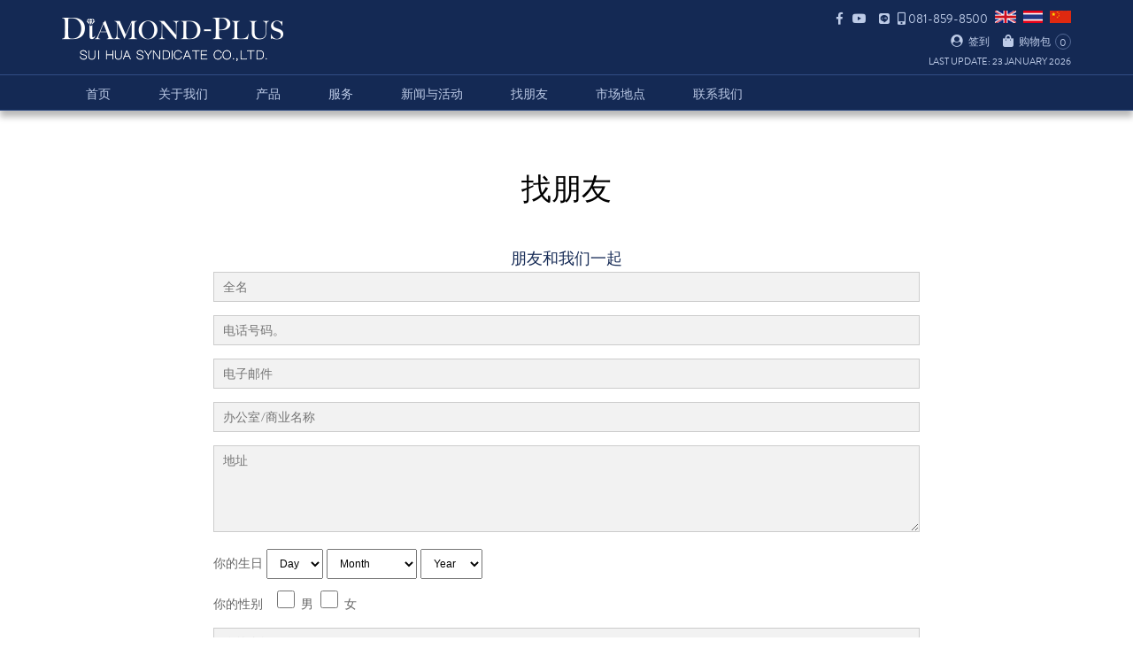

--- FILE ---
content_type: text/html; charset=UTF-8
request_url: https://www.diamond-plus.com/cn/membership.php
body_size: 3618
content:
<!doctype html>
<html>
<head>
<meta charset="UTF-8">
<title>找朋友 | 穗華鑽石切磨有限公司</title>
<meta name="keywords" content="Find Friends,Diamond,Jewlery,Thai,Thailand,Siam,Dimond,Gem,Jewellry,Gold,Silver,Sui Hua,d-plus,Bangkok,4c, เพชรแท้, เพชร, พลอย , เงิน, อัญมณี, เครื่องประดับ, แหวนแต่งงาน">
<meta name="description" content="">
<!--[if lt IE 9]>
<script src="https://cdnjs.cloudflare.com/ajax/libs/html5shiv/3.7.3/html5shiv.min.js"></script>
<![endif]-->
<link rel="stylesheet" href="https://www.diamond-plus.com/css/style.css" media="all">
<link type="text/css" rel="stylesheet" href="https://www.diamond-plus.com/css/fontawesome-all.min.css">
<link rel="stylesheet" href="https://www.diamond-plus.com/css/flexslider.css" type="text/css">
<link rel="stylesheet" href="https://cdn.jsdelivr.net/npm/animate.css@3.5.2/animate.min.css">
<link rel="stylesheet" type="text/css" href="https://www.diamond-plus.com/slick/slick.css">
<link rel="stylesheet" type="text/css" href="https://www.diamond-plus.com/slick/slick-theme.css"/>
<link rel="stylesheet" type="text/css" href="https://www.diamond-plus.com/js/source/jquery.fancybox.css"/>
<meta name="viewport" content="width=device-width, initial-scale=1">
</head>

<body>
<header>
<div class="container">
<a href="https://www.diamond-plus.com/cn/" class="logo" data-sr><img src="https://www.diamond-plus.com/images/logo-diamond-plus.png" alt=""></a>
<div class="right" data-sr>
<div class="lang">
	<a href="https://www.facebook.com/diamondplus4ex/" target="_blank"><i class="fab fa-facebook-f" aria-hidden="true"></i></a>&nbsp;
	<a href="https://www.facebook.com/diamondplus4ex/" target="_blank"><i class="fab fa-youtube"></i></a>&nbsp;&nbsp;
	<a href="http://line.me/ti/p/~0855231991" target="_blank"><i class="fab fa-line"></i></a>&nbsp;&nbsp;
	<i class="fas fa-mobile-alt" aria-hidden="true"></i> 081-859-8500
  <a href="https://www.diamond-plus.com/membership.php"><img src="https://www.diamond-plus.com/images/flag_uk.gif" alt="English"></a>
  <a href="https://www.diamond-plus.com/th/membership.php"><img src="https://www.diamond-plus.com/images/flag_th.gif" alt="Thai"></a>
  <a href="javascript:void(0);"><img src="https://www.diamond-plus.com/images/flag_cn.gif" alt="Chinese"></a>
</div><!-- .lang -->
<div class="signin">
		<a class="fancybox" href="#loginbox"><i class="fas fa-user-circle" aria-hidden="true"></i> &nbsp;<span class="text">签到</span></a> &nbsp;&nbsp;&nbsp; 
    	
    <a class="fancybox" href="#shoppingbag"><i class="fas fa-shopping-bag" aria-hidden="true"></i> &nbsp;<span class="text">购物包</span> <span class="circle runbag ct-i">0</span></a>
    <div class="lastupdate">Last Update: 23 January 2026</div>
</div><!-- .signin -->
</div><!-- .right -->
	<div class="mobilenav"></div>
</div><!-- .container -->

<nav>
<div class="container">
<ul class="nav">
<li><a href="https://www.diamond-plus.com/cn/">首页</a></li>
<li><a href="https://www.diamond-plus.com/cn/about-us.php">关于我们</a></li>
<li><a href="https://www.diamond-plus.com/cn/product-category.php">产品</a>
	<ul>
    		<li><a href="https://www.diamond-plus.com/cn/product-list.php?t=2">
			<div class="col-4"><img src="https://www.diamond-plus.com/upload/product/kKCtAEHzu20190703133150.jpg" alt=""/></div>
			<div class="col-8">结婚戒指</div>
		</a></li>
    		<li><a href="https://www.diamond-plus.com/cn/product-list.php?t=1">
			<div class="col-4"><img src="https://www.diamond-plus.com/upload/product/K9Isbz2cm20190703130240.jpg" alt=""/></div>
			<div class="col-8">单石戒指</div>
		</a></li>
    		<li><a href="https://www.diamond-plus.com/cn/product-list.php?t=3">
			<div class="col-4"><img src="https://www.diamond-plus.com/upload/product/q9YF2eFEk20190703132809.jpg" alt=""/></div>
			<div class="col-8">光晕环</div>
		</a></li>
    		<li><a href="https://www.diamond-plus.com/cn/product-list.php?t=4">
			<div class="col-4"><img src="https://www.diamond-plus.com/upload/product/byjFuFSR620190703132844.jpg" alt=""/></div>
			<div class="col-8">永恒戒指</div>
		</a></li>
    		<li><a href="https://www.diamond-plus.com/cn/product-list.php?t=5">
			<div class="col-4"><img src="https://www.diamond-plus.com/upload/product/rik2t5Bjj20190703131056.jpg" alt=""/></div>
			<div class="col-8">男士戒指</div>
		</a></li>
    		<li><a href="https://www.diamond-plus.com/cn/product-list.php?t=6">
			<div class="col-4"><img src="https://www.diamond-plus.com/upload/product/UC9I8QBTB20190703131208.jpg" alt=""/></div>
			<div class="col-8">设计师戒指</div>
		</a></li>
    		<li><a href="https://www.diamond-plus.com/cn/product-list.php?t=7">
			<div class="col-4"><img src="https://www.diamond-plus.com/upload/product/hmyB6ciB920190703131306.jpg" alt=""/></div>
			<div class="col-8">耳环</div>
		</a></li>
    		<li><a href="https://www.diamond-plus.com/cn/product-list.php?t=8">
			<div class="col-4"><img src="https://www.diamond-plus.com/upload/product/WWT4hLXUt20190703131331.jpg" alt=""/></div>
			<div class="col-8">镯子</div>
		</a></li>
    		<li><a href="https://www.diamond-plus.com/cn/product-list.php?t=9">
			<div class="col-4"><img src="https://www.diamond-plus.com/upload/product/Hagp6Qxyg20190703131411.jpg" alt=""/></div>
			<div class="col-8">手镯</div>
		</a></li>
    		<li><a href="https://www.diamond-plus.com/cn/product-list.php?t=11">
			<div class="col-4"><img src="https://www.diamond-plus.com/upload/product/IQTkxvtRT20190703131456.jpg" alt=""/></div>
			<div class="col-8">Necklace</div>
		</a></li>
    		<li><a href="https://www.diamond-plus.com/cn/product-list.php?t=12">
			<div class="col-4"><img src="https://www.diamond-plus.com/upload/product/jGhWf8FC120200922173535.png" alt=""/></div>
			<div class="col-8">Pendant</div>
		</a></li>
    	</ul>
</li>
<li><a href="https://www.diamond-plus.com/cn/services.php">服务</a></li>
<li><a href="https://www.diamond-plus.com/cn/news-activities.php">新闻与活动</a>
	<ul>
    		<li><a href="https://www.diamond-plus.com/cn/news-activities.php">新闻</a></li>
        	<li><a href="https://www.diamond-plus.com/cn/news-general.php">一般新闻</a></li>
    	</ul>
	</li>
<li><a href="https://www.diamond-plus.com/cn/membership.php">找朋友</a></li>
<li><a href="https://www.diamond-plus.com/cn/marketplace.php">市场地点</a></li>
<li><a href="https://www.diamond-plus.com/cn/contact-us.php">联系我们</a></li>
<li class="m"><a href="https://www.facebook.com/diamondplus4ex/" target="_blank"><i class="fab fa-facebook-f" aria-hidden="true"></i></a>
	<a href="https://www.facebook.com/diamondplus4ex/" target="_blank"><i class="fab fa-youtube"></i></a>
	<a href=""><i class="fab fa-line"></i></a>
	<a href="tel:0818598500"><i class="fas fa-mobile-alt" aria-hidden="true"></i>  081-859-8500</a>
  <a href="https://www.diamond-plus.com/membership.php"><img src="https://www.diamond-plus.com/images/flag_uk.gif" alt="English"></a>
  <a href="https://www.diamond-plus.com/th/membership.php"><img src="https://www.diamond-plus.com/images/flag_th.gif" alt="Thai"></a>
  <a href="javascript:void(0);"><img src="https://www.diamond-plus.com/images/flag_cn.gif" alt="Chinese"></a></li>
<li class="m">
		<a class="fancybox" href="#loginbox"><i class="fas fa-user-circle" aria-hidden="true"></i> &nbsp;<span class="text">签到</span></a> &nbsp;&nbsp;&nbsp; 
        <a class="fancybox" href="#shoppingbag"><i class="fas fa-shopping-bag" aria-hidden="true"></i> &nbsp;<span class="text">购物包 </span> <span class="circle runbag ct-i">0</span></a></li>
</ul>
</div><!-- .container -->
</nav>
</header>
	
	<div id="loginbox">
		<h4>有一个账户</h4>
		<form id="login-form" name="login-form" method="post" action="https://www.diamond-plus.com/cn/getAjaxData.php" enctype="multipart/form-data">
<input type="hidden" name="process" value="login" />
        <input type="email" name="log_email" id="log_email" class="inputform" placeholder="Email" required/><br>
		<input type="password" name="log_password" id="log_password" class="inputform" placeholder="Password" required/><br>
		<input type="submit" name="Submit" id="Submit" class="submitbutton" value="登录" title="登录" />
		</form>
		<a href="https://www.diamond-plus.com/cn/" class="sm">忘记密码了吗</a>
		<div class="lindwidth"></div>
		<h4>新客户</h4>
		私人空间可让您在线管理您的订单，个人信息，注册新闻简讯和新闻。<br><br>
		<input type="button" name="account" id="account" class="submitbutton" value="创建一个帐户" title="创建一个帐户" onClick="location.href='register.php';" />
	</div><!-- .loginbox -->
	
<div id="shoppingbag">
	<h4>你的购物袋</h4>
    
    <div id="cart-popup">
    
        </div>     
	
    
    
    


	<div class="col-6">
		<strong>小计 :</strong>
	</div>
	<div class="col-6 align-right">
		<strong><span class="ct-subtotal">0</span> THB</strong>
	</div>
	<div class="lindwidth"></div>
	<input type="button" name="CHECKOUT" id="CHECKOUT" class="submitbutton" value="进行结算" title="进行结算" onclick="location.href='checkout.php';" />
</div><!-- .shoppingbag -->
<section class="row">
<div class="container">
	<article class="genews">
	<h1 class="align-center">找朋友</h1>
		<h3 class="align-center">朋友和我们一起</h3>

        <form id="ff-form" name="ff-form" method="post" action="https://www.diamond-plus.com/cn/getAjaxData.php" onSubmit="return checkForm();" class="contactform" enctype="multipart/form-data">
    
		<input type="hidden" name="process" value="find-friend" />
		<input type="text" id="name" name="name" class="put require" placeholder="全名"/>
		<input type="text" name="phone" id="phone" class="put require" placeholder="电话号码。"/>
		<input type="email" id="email" name="email" class="put require" placeholder="电子邮件"/>
		<input type="text" id="office" name="office" class="put require" placeholder="办公室/商业名称"/>
		<textarea id="address" name="address" rows="5" class="inputform require" placeholder="地址"></textarea>
		你的生日 <select id="dobday" name="dobday" class="sec"></select>
		<select id="dobmonth" name="dobmonth" class="sec"></select>
		<select id="dobyear" name="dobyear" class="sec"></select>
			<br>
		你的性别 &nbsp; <input type="checkbox" name="gender" value="1" class="secgen"> 男 <input type="checkbox" name="gender" value="2" class="secgen"> 女
			<br><br>
		<textarea id="about" name="about" rows="8" class="inputform require" placeholder="你的介绍"></textarea>
		<br>Your photo<br>
		<input id="attacth" name="attacth" type="file" class="put" placeholder="附加文件">
		<br>
		<img src="https://www.diamond-plus.com/font.php"><br>
		<input type="text" name="secure_code"  id="secure_code" class="put require" placeholder="安全码"/>
		<input type="submit" name="Submit" id="Submit" class="uibutton" value="提交" title="提交" />
		</form>
		
	</article>
</div></section>

<footer>
<div class="container">
<div class="col-4">
地址
<ul class="fa-ul">
<li><i class="fa-li fas fa-map-marker-alt"></i> 穗華鑽石切磨有限公司<br>
10310 曼谷省旺通郎市旺通郎區拉抛71巷 85,87號</li>
<li><i class="fa-li fas fa-map"></i> <a href="https://goo.gl/maps/jjET2Y46YrP2" target="_blank">地图</a></li>
</ul>
</div>
<div class="col-4">
联系我们
<ul class="fa-ul">
<li><i class="fa-li fas fa-mobile-alt"></i> +66 081-859-8500</li>
<li><i class="fa-li fas fa-phone"></i> +66 02-933-0788, +66 02-593-2242</li>
<li><i class="fa-li fas fa-fax"></i> +66 02-539-2241</li>
<li><i class="fa-li fas fa-envelope"></i> info@diamond-plus.com </li>
</ul>
</div>
<div class="col-4">
跟着我们<br>
<ul class="fa-ul">
<li><a href="https://www.facebook.com/diamondplus4ex/" target="_blank"><i class="fa-li fab fa-facebook-f"></i> diamondplus4ex</a></li>
<li><a href="" target="_blank"><i class="fa-li fab fa-youtube"></i> Youtube</a></li>
<li><i class="fa-li fab fa-line"></i> 0855231991</li>
</ul>
</div>
<div class="width"></div>
<div class="align-center">
&copy; <a href="">SUI HUA SYNDICATE CO.,LTD.</a> All Right Reserved.<br />Last Update: 23 January 2026</div>
</div><!-- .container -->
</footer>
<a href="#0" class="cd-top">最佳</a>

<a id="popupimg" rel="group1" href="https://www.diamond-plus.com/upload/banner/JZpP2ENTA20251225101205.png"></a>
<script type="text/javascript" src="//ajax.googleapis.com/ajax/libs/jquery/1.11.1/jquery.min.js"></script>
<script type="text/javascript" src="https://www.diamond-plus.com/js/jquery.mmenu.min.js"></script>
<script type="text/javascript" src="https://www.diamond-plus.com/js/jquery.matchHeight.js"></script>
<script type="text/javascript" src="https://www.diamond-plus.com/js/jquery.flexslider.js"></script>
<link rel="stylesheet" type="text/css" href="https://www.diamond-plus.com/js/eagle.gallery.min.css"/>
<script type="text/javascript" src="https://www.diamond-plus.com/js/eagle.gallery.min.js"></script>
<script type="text/javascript" src="https://www.diamond-plus.com/js/scrollReveal.min.js"></script>
<script type="text/javascript" src="//code.jquery.com/jquery-migrate-1.2.1.min.js"></script>
<script type="text/javascript" src="https://www.diamond-plus.com/slick/slick.min.js"></script>
<script type="text/javascript" src="https://www.diamond-plus.com/js/source/jquery.fancybox.js"></script>
<script type="text/javascript" src="https://www.diamond-plus.com/js/dobPicker.min.js"></script>
<script type="text/javascript" src='https://www.diamond-plus.com/js/script.js'></script>
<script type="text/javascript" src='https://www.diamond-plus.com/js/jquery.blockUI.js'></script>
<script type="text/javascript" src='https://www.diamond-plus.com/js/jquery.form.js'></script>
<script type="text/javascript" src='https://www.diamond-plus.com/js/func.js'></script>
<script type="text/javascript" src='https://www.diamond-plus.com/js/mixed_functions.js'></script>
<script>
$(document).ready(function(){
	submitFormProcessMsg('login-form', 2, 'Log in success, Please wait...', 'account.php', 1);
	}); 
</script>
</body>
<script>
$(document).ready(function(){
	submitFormProcessMsg('ff-form', 1, 'Send your information success. We will contact you soon.', '', 1);
}); 
</script>
</html>

--- FILE ---
content_type: text/css
request_url: https://www.diamond-plus.com/css/style.css
body_size: 6353
content:
@charset "UTF-8";
@font-face{font-family:"SukhumvitSet";src:url(fonts/sukhumvitset-webfont.eot);src:url(fonts/sukhumvitset-webfont.eot?#iefix) format("embedded-opentype"),url(fonts/sukhumvitset-webfont.woff2) format("woff2"),url(fonts/sukhumvitset-webfont.woff) format("woff"),url(fonts/sukhumvitset-webfont.ttf) format("truetype"),url(fonts/sukhumvitset-webfont.svg#SukhumvitSet) format("svg");font-weight:400;font-style:normal}
@font-face {
    font-family: 'Freight Disp Pro Medium';
    src: url('fonts/2954C1_0_0.eot');
    src: url('fonts/2954C1_0_0.eot?#iefix') format('embedded-opentype'), url('fonts/2954C1_0_0.woff') format('woff'), url('fonts/2954C1_0_0.ttf') format('truetype')
}
@font-face {
    font-family: 'DidotLTStd-Roman';
    src: url('fonts/2B45CE_0_0.eot');
    src: url('fonts/2B45CE_0_0.eot?#iefix') format('embedded-opentype'), url('fonts/2B45CE_0_0.woff') format('woff'), url('fonts/2B45CE_0_0.ttf') format('truetype')
}
@font-face {
    font-family: 'Brandon Grotesque Regular';
    src: url('fonts/2954C1_2_0.eot');
    src: url('fonts/2954C1_2_0.eot?#iefix') format('embedded-opentype'), url('fonts/2954C1_2_0.woff') format('woff'), url('fonts/2954C1_2_0.ttf') format('truetype')
}
@font-face {
    font-family: 'cs_chatthai';
    src: url('fonts/cschatthaiui-webfont.eot');
    src: url('fonts/cschatthaiui-webfont.eot?#iefix') format('embedded-opentype'),
         url('fonts/cschatthaiui-webfont.woff2') format('woff2'),
         url('fonts/cschatthaiui-webfont.woff') format('woff'),
         url('fonts/cschatthaiui-webfont.ttf') format('truetype'),
         url('fonts/cschatthaiui-webfont.svg#cs_chatthai') format('svg');
	src:url('fonts/cschatthaiui-webfont.eot?v=3.0.1');
	src:url('fonts/cschatthaiui-webfont.eot?#iefix&v=3.0.1') format('embedded-opentype'),
	url('fonts/cschatthaiui-webfont.woff?v=3.0.1')format('woff'),
	url('fonts/cschatthaiui-webfont.ttf?v=3.0.1') format('truetype'),
	url('fonts/cschatthaiui-webfont.svg?v=3.0.1') format('truetype');
    font-weight: normal;
    font-style: normal;
}
@font-face {
    font-family: 'quicksandlight';
    src: url('fonts/quicksand-light-webfont.eot');
    src: url('fonts/quicksand-light-webfont.eot?#iefix') format('embedded-opentype'),
         url('fonts/quicksand-light-webfont.woff2') format('woff2'),
         url('fonts/quicksand-light-webfont.woff') format('woff'),
         url('fonts/quicksand-light-webfont.ttf') format('truetype'),
         url('fonts/quicksand-light-webfont.svg#quicksandlight') format('svg');
    font-weight: normal;
    font-style: normal;
}
@font-face {
    font-family: 'quicksandregular';
    src: url('fonts/quicksand-regular-webfont.eot');
    src: url('fonts/quicksand-regular-webfont.eot?#iefix') format('embedded-opentype'),
         url('fonts/quicksand-regular-webfont.woff2') format('woff2'),
         url('fonts/quicksand-regular-webfont.woff') format('woff'),
         url('fonts/quicksand-regular-webfont.ttf') format('truetype'),
         url('fonts/quicksand-regular-webfont.svg#quicksandregular') format('svg');
    font-weight: normal;
    font-style: normal;
}
*,*:after,*:before {box-sizing: border-box; -webkit-box-sizing: border-box; -moz-box-sizing: border-box;}
*{outline:none;}
/* CSS Document */
html,body{margin:0; padding:0; font-family:"quicksandregular","Lucida Sans Unicode", "Lucida Grande", sans-serif; font-size:14px; color:#000;line-height: 135%; height:auto;}
article,aside,details,figcaption,figure,footer,header,hgroup,main,menu,nav,section,summary {display:block;}
audio,canvas,progress,video {display:inline-block;vertical-align:baseline;}
audio:not([controls]) {display:none;height:0;}
[hidden],template {display:none;}
img{width: auto; max-width: 100%; border: none;}
.container {padding-right: 15px;padding-left: 15px;margin-right: auto;margin-left: auto;transition: all 0.3s ease 0s;}
.halfframe{width: 50%; margin: 0 auto;}
.row{width: 100%; padding: 70px 0; float: left;transition: all 0.3s ease 0s; background: #FFF;}
@media (min-width: 768px) {.container {width: 100%;}}
@media (min-width: 992px) {.container {width: 100%;}}
@media (min-width: 1200px) {.container {width: 1170px;}}
@media (min-width: 1300px) {.container {width: 1270px;}}
.col-1, .col-2, .col-3, .col-4, .col-5, .col-6, .col-7, .col-8, .col-9, .col-10, .col-11, .col-12 {float: left; padding: 0 15px;transition: all 0.3s ease 0.3s;}
.col-12 {width: 100%;}
.col-11 {width: 91.66666667%;}
.col-10 {width: 83.33333333%;}
.col-9 {width: 75%;}
.col-8 {width: 66.66666667%;}
.col-7 {width: 58.33333333%;}
.col-6 {width: 50%;}
.col-5 {width: 41.66666667%;}
.col-4 {width: 33.33333333%;}
.col-3 {width: 25%;}
.col-2 {width: 16.66666667%;}
.col-1 {width: 8.33333333%;}
a{color: #0790E5; text-decoration: none;}
a:hover{text-decoration: none;}
.text-align-center{text-align:center;}
.linewidth{width:100%; padding:0; height:1px; margin:25px 0; background:#CCC; float:left; clear:both;}
.linewidth10{width:100%; padding:0; height:1px; margin:10px 0; background:#DDD; float:left; clear:both;}
.align-center{text-align:center;}
.align-right{text-align:right;}
.f24{font-size:24px;}
.bg-gray{background:#eaeff3;}
.red{color:#F00;}
i.circle {
  display: inline-block;
  border-radius: 50%;
  background:#1b8bf3;
  padding:30px 0;
  color:#FFF;width:90px;height:90px; text-align:center;
}
.bg-blue{background:#0b94db; color:#FFF;} .bg-blue h1{color:#FFF;}
.wh60{width:50%; margin:0 auto;}
.button{background:#FFF; color: #000; padding: 10px 15px;transition: all 0.2s ease 0s; border:#CCC solid 1px; display:block; font-family:'SukhumvitSet',"cs_chatthai",sans-serif;}
.button:hover{background:#0088e7; color:#FFF;}
.button.center{margin:0 auto;}
.button.w100{width:100px;}
.button.w200{width:200px;}
.button.w300{width:300px;}
.button.w400{width:400px;}
.ullist{} .ullist li{margin:0 0 10px 0;}
.circle{border-radius: 50%; padding: 0 0 3px 0; display:block;}
.runbag{background:none; font-size:12px; color:#bdcbe7; width:18px; height:18px; float:right; text-align:center; margin:0 0 0 5px; border:#526895 solid 1px;}
.lindwidth{width: 100%;height: 1px;background: #DDD;float: left;clear: both;margin:20px 0;}
.lindsec{width: 100%;height: 1px;background: #DDD;float: left;clear: both;}
ul.nostyle{padding: 0 0 0 20px;margin: 0;}
ul.bottom10 li{margin-bottom: 5px;}
a.black{color: #000;}
.btnback{font-size:14px;width: 160px; color: #FFF;background:#142954; display: block; padding:12px 5px;text-align: center;border:#142954 solid 1px;margin: 0 auto;-webkit-border-radius: 6px;-moz-border-radius: 6px;border-radius: 6px;transition: all 0.3s ease 0s;text-transform: uppercase;}
.btnback:hover{color:#000;background:#FFF; border: #CCC solid 1px;}
.thfont{font-family:'SukhumvitSet',Arial, Helvetica, sans-serif;}
.lastupdate{font-size:11px; padding:5px 0; text-transform:uppercase;}

.overhead{width:100%; background:#000; color:#FFF; float:left; margin:0; padding:5px 0; text-align:right; font-size:14px;}
.overhead a{color:#FFF; text-decoration:none;transition: all 0.3s ease 0s;}
.overhead .lang{float:right; text-align:right;}
.overhead .lang a{margin:0 0 0 10px; font-size:14px; float:left;}
.overhead .lang a img{width:100%;}
.overhead a:hover{color:#6F9;}

header{width:100%; padding:0; margin:0; float:left; background:#142954; -webkit-box-shadow: 0px 7px 7px 0px rgba(0, 0, 0, 0.28);-moz-box-shadow:0px 7px 7px 0px rgba(0, 0, 0, 0.28);box-shadow:0px 7px 7px 0px rgba(0, 0, 0, 0.28); position:relative; z-index:99; color:#bdcbe7; font-size:14px;font-family:"Brandon Grotesque Regular","Lucida Sans Unicode", "Lucida Grande", sans-serif;}
header .logo{margin:20px 0 5px 0; padding:0; float:left; display:block;transition: all 0.3s ease 0s;}
.right{float:right;}

header .right{float:right; margin:12px 0 0 0;text-align:right;}
header .right .lang{text-align:right;}
header .right .lang a{margin:0 0 0 5px;color:#bdcbe7;transition: all 0.3s ease 0s;}
header .right .lang a:hover{color:#FFF;}
header .right .lang a img{height:14px; border:none;}
header .right .signin{clear:both; margin:7px 0 0 0;}
header .right .signin a{color:#bdcbe7;transition: all 0.3s ease 0s;}
header .right .signin a .text{font-size:12px;transition: all 0.3s ease 0s;}
header .right .signin a:hover .text{color:#FFF;}

header nav{width:100%; border-top:#324d84 solid 1px;border-bottom:#324d84 solid 1px; float:left;text-transform: uppercase;}
header ul.nav{margin:0; padding:0; list-style:none;font-family:'Brandon Grotesque Regular',"cs_chatthai",sans-serif; font-size:14px;position: relative;z-index: 99;}
header ul.nav li{margin:0; padding:0; float:left;color:#bdcbe7;position: relative;}
header ul.nav li a{color:#bdcbe7; text-decoration:none;transition: all 0.3s ease 0s; display:block; padding:15px 35px 10px 35px;line-height:100%;}
header ul.nav li a:hover{color:#FFF;}
header ul.nav li.m{display:none;}

header ul.nav ul{margin: 0;padding:0;list-style: none;position: absolute;width:280px;background:none;z-index:99;font-size: 13px;opacity: 0;transition: all 0.2s ease 0s;visibility: hidden;}
header ul.nav li:hover ul{display: block;opacity: 1;visibility: visible;z-index:99;}
header ul.nav ul li{clear: both; border-top:#223c6f solid 1px;background: #0c1c3c;transition: all 0.3s ease 0s;width: 100%;}
header ul.nav ul li:hover{background: #142954;}
header ul.nav ul li a{display: block;width: 100%;padding:10px;float: left;line-height:135%;}
header ul.nav ul li a div{padding: 0 10px;}

header .mobilenav,header .navmenu{display:none;}
.tabmenu{display:none;}

h1{font-size:34px; color:#000; margin:0 0 40px 0; padding:0;font-family:'DidotLTStd-Roman',"cs_chatthai",sans-serif; font-weight:normal;line-height: 140%;}
h2{font-size:24px; color:#000; margin:0 0 20px 0; padding:0;font-family:'DidotLTStd-Roman',"cs_chatthai",sans-serif; font-weight:normal;line-height: 140%;}
h3{font-size:18px; color:#000; margin:0 0 15px 0; padding:0;font-family:'DidotLTStd-Roman',"cs_chatthai",sans-serif; font-weight:normal;line-height: 140%;}
.underline-w{border-bottom:#FFF solid 1px; padding:0 0 15px 0;}

.banner{width:100%; background:url(../images/bg_banner.jpg) top center no-repeat; padding:70px 0; float:left; line-height:170%;}
@media (min-width: 768px) {.banner .container {width: 100%;}}
@media (min-width: 992px) {.banner .container {width: 100%;}}
@media (min-width: 1200px) {.banner .container{width:960px;}}
.banner h1{font-size:34px;font-family:'SukhumvitSet',"cs_chatthai",sans-serif; font-weight:600; color:#FFF; text-align:center; margin:0 0 40px 0;}
.banner h2{font-size:24px;font-family:'SukhumvitSet',"cs_chatthai",sans-serif; font-weight:600; color:#FFF; margin:0 0 20px 0; padding:0 0 0 36px; background:url(../images/icon-list.png) left no-repeat;}

.hiligh{padding:20px 0 0 0; text-align:center;}
.hiligh img{width:220px; margin:0 0 15px 0;}
.hiligh h2{font-size:20px; margin:0; padding:0;}

.iTable{  
    display:table;
    width:100%;  
    margin:auto;  
    border-collapse:collapse;  
}  
.iCaption{  
    display:table-caption; 
    caption-side:top;  
    text-align:center;  
}  
.iRow{
    display:table-row;
}  
.iTd{  
    display:table-cell;
	border-bottom:1px solid #FFF;  
    padding:10px 0; vertical-align:middle;
} .iTd.w80{width:80%;}
.iTd.w70{width:70%;}
.iTd.nobor{border-bottom:none;} .inform{} .inputform{width:100%; padding:8px; border:#ccc solid 1px; font-size:14px; font-family:Helvetica, Arial, sans-serif; margin:0;}
.iTd.nobor h4{margin:0; padding:0;}
.uibutton{padding:10px 20px; margin:0; color:#FFF; font-size:14px; display:block; border:none; cursor:pointer; -webkit-border-radius: 6px; -moz-border-radius: 6px; border-radius: 6px; background: #1e386d;
background: -moz-linear-gradient(top, #1e386d 0%, #142954 100%);
background: -webkit-gradient(left top, left bottom, color-stop(0%, #1e386d), color-stop(100%, #142954));
background: -webkit-linear-gradient(top, #1e386d 0%, #142954 100%);
background: -o-linear-gradient(top, #1e386d 0%, #142954 100%);
background: -ms-linear-gradient(top, #1e386d 0%, #142954 100%);
background: linear-gradient(to bottom, #1e386d 0%, #142954 100%);
filter: progid:DXImageTransform.Microsoft.gradient( startColorstr='#1e386d', endColorstr='#142954', GradientType=0 ); outline:none;}
.wrapernopage{width:100%; float:left; clear:both; margin:20px 0 0 0;}
.nopage{display:block; padding:4px 10px; color:#000; margin:0 0 5px 5px; background:#FFF; border:#ccc solid 1px; float:left; font-size:11px;-webkit-border-radius: 4px;-moz-border-radius: 4px;border-radius: 4px;transition: all 0.3s ease 0s; text-decoration:none;}
.nopage:hover{color:#FFF; background:#999; text-decoration:none;}
.nopage.active{color:#FFF; background:#999; text-decoration:none;}

.mainproducts{width:100%; float:left;transition: all 0.3s ease 0s; text-align:center; margin:0 0 20px 0;}
.mainproducts h2{margin:0 0 10px 0;}
.mainproducts h3{margin:0 0 10px 0;}
.mainproducts .pic{margin:0;transition: all 0.3s ease 0s;padding: 0;display: block;}
.mainproducts .pic img{border:#CCC solid 1px; margin: 0;padding: 0;transition: all 0.3s ease 0s;}
.mainproducts .des{width:100%; padding:20px; font-size:14px;}
.mainproducts .readmore{font-size:12px;width: 140px; color:#000; display: block; padding:8px 5px;text-align: center;border:#CCC solid 1px;margin: 0 auto;-webkit-border-radius: 6px;-moz-border-radius: 6px;border-radius: 6px;transition: all 0.3s ease 0s;}
.mainproducts:hover{transform: scale(1.01); position: relative;-webkit-box-shadow: 0px 0px 8px 0px rgba(0, 0, 0, 0.25);-moz-box-shadow:0px 0px 8px 0px rgba(0, 0, 0, 0.25);box-shadow:0px 0px 8px 0px rgba(0, 0, 0, 0.25);overflow: hidden;}
.mainproducts:hover .readmore{color: #FFF;background:#142954; border: #142954 solid 1px;}
.mainproducts:hover .pic img{transform: scale(1.02); position: relative;}
.mainproducts .lindwidth{margin: 10px 0;}
.mainproducts .price{margin: 0 0 10px 0;}

.wrapcart h3{margin: 0;padding: 0;}
.wrapcart .picproduct{width:120px; border:none;}
.wrapcart .proname{font-weight:600; line-height:180%;}
.wrapcart .prodesc{line-height:150%;}
.wrapcart .proprice{line-height:140%;}
.wrapcart.order{width: 100%; box-sizing: border-box; border: none; padding: 2%;}
.wrapcart .iTd{border-bottom: #DDD solid 1px;}
.wrapcart.order .iTd{padding: 10px 5px 10px 5px;}
.wrapcart.order .proprice{font-size: 16px;}
.wrapcart.order .iTd.col2{width: 50%; box-sizing: border-box; font-size: 14px; float: left;}
.wrapcart.order .iTd.col2.right{text-align: right;}

/*-- size price --*/
div.rower{clear: both;float: left;}
.sizeprice{padding: 5px 10px;-webkit-border-radius: 5px;-moz-border-radius: 5px;border-radius: 5px;background: #FFF;box-shadow: none;border:#CCC solid 1px;cursor: pointer;transition: all 0.3s ease 0s;}
.sizeprice:hover{background:#142954;color: #FFF;}
#sesize .active{background:#142954;color: #FFF;}
.prices{font-size: 16px;}
.shopthis{display: block;padding: 15px 25px;background:#142954;color: #FFF;float:left;-webkit-border-radius: 5px;-moz-border-radius: 5px;border-radius: 5px;transition: all 0.3s ease 0s;border:#142954 solid 1px;}
.shopthis:hover{border:#ced4e2 solid 1px;background:#FFF;color: #142954;}
.shopthislog{display: block;padding: 15px 25px;background:#142954;color: #FFF;float:left;-webkit-border-radius: 5px;-moz-border-radius: 5px;border-radius: 5px;transition: all 0.3s ease 0s;border:#142954 solid 1px;}
.shopthislog:hover{border:#ced4e2 solid 1px;background:#FFF;color: #142954;}

.responsiveslide{width:94%; margin:0 auto;}
.responsiveslide div a { margin:0 5px;transition: all 0.3s ease 0s;display: block;color:#000;}
.responsiveslide div a img{margin:0 0 10px 0;border:#CCC solid 1px;transition: all 0.3s ease 0s;}
.responsiveslide div h3{margin:0; padding:0 5px; font-size:18px;}
.responsiveslide div a:hover{transform: scale(1.01); position: relative;overflow: hidden;}
.responsiveslide div a img:hover{transform: scale(1.04); position: relative;}

.newslist {transition: all 0.3s ease 0s;padding-bottom: 15px;}
.newslist a{color:#000;}
.newslist img{margin:0 0 10px 0; border:#CCC solid 1px;}
.newslist h3{margin:0 0 5px 0; padding:0; font-size:18px;}
.newslist .date{font-size:12px; color:#777;}
.newslist:hover{transform: scale(1.02); position: relative;}

.genews{width:70%;margin: 0 auto; color: #666;}
.genews .wraper{width: 100%;margin: 0 0 20px 0;padding: 0 0 20px 0;border-bottom: #CCC dashed 1px;}
.genews .date{font-size: 12px;color: #999;}
.genews a {color:#999;} .genews a:hover{text-decoration: underline;}
.genews h3{color:#142954;margin: 0;padding: 0;}

.market{color: #666;}
.market .wraper{width: 100%;margin: 0 0 20px 0;padding: 0 0 20px 0;border-bottom: #CCC dashed 1px;}
.market .date{font-size: 12px;color: #999;}
.market a {color:#999;} .genews a:hover{text-decoration: underline;}
.market h3{color:#142954;margin: 0;padding: 0;}

.gallerypic{width: 22%;height: 55%;padding: 5px;border: #CCC solid 1px;background: #FFF;transition: all 0.3s ease 0s;margin: 1%;}
.gallerypic:hover{transform: scale(1.02); position: relative;}

.cerpic{width: 200px;height: 145px;padding: 5px;border: #CCC solid 1px;background: #FFF;transition: all 0.3s ease 0s;}
.cerpic:hover{transform: scale(1.02); position: relative;}

footer{width:100%; float:left; padding:50px 0; background:#142954;color:#bdcbe7;font-size: 14px;}
footer a{color:#bdcbe7;transition: all 0.3s ease 0s;} footer a:hover{color:#FFF;}
footer .width{width:100%; background:#324d84; height:1px; clear:both; float:left; margin:20px 0;}

.map-responsive{
    overflow:hidden;
    padding-bottom:56.25%;
    position:relative;
    height:0;
}
.map-responsive iframe{
    left:0;
    top:0;
    height:100%;
    width:100%;
    position:absolute;border: #CCC solid 1px;
}

.contactform{width: 100%;margin: 0;padding: 0;}
.contactform.halfframe{width: 50%; margin: 0 auto;}
.contactform input.put{width: 100%;padding: 8px 10px;background: #f2f2f2;border: #CCC solid 1px;margin: 0 0 15px 0;font-family:"quicksandregular",sans-serif;font-size: 14px;}
.contactform select.put{width: 100%;padding: 8px 10px;background: #f2f2f2;border: #CCC solid 1px;margin: 0 0 15px 0;font-family:"quicksandregular",sans-serif;font-size: 14px;}
.contactform .inputform{width: 100%;padding: 8px 10px;background: #f2f2f2;border: #CCC solid 1px;margin: 0 0 15px 0;font-family:"quicksandregular",sans-serif;font-size: 14px;}
.contactform .uibutton{padding:10px 20px; margin:0; color:#FFF; font-size:14px; display:block; border:none; cursor:pointer; -webkit-border-radius: 6px; -moz-border-radius: 6px; border-radius: 6px; background: #1e386d;
background: -moz-linear-gradient(top, #1e386d 0%, #142954 100%);
background: -webkit-gradient(left top, left bottom, color-stop(0%, #1e386d), color-stop(100%, #142954));
background: -webkit-linear-gradient(top, #1e386d 0%, #142954 100%);
background: -o-linear-gradient(top, #1e386d 0%, #142954 100%);
background: -ms-linear-gradient(top, #1e386d 0%, #142954 100%);
background: linear-gradient(to bottom, #1e386d 0%, #142954 100%);
filter: progid:DXImageTransform.Microsoft.gradient( startColorstr='#1e386d', endColorstr='#142954', GradientType=0 ); outline:none;}
.sec{padding: 8px 10px;font-size: 12px;margin: 0 0 10px 0;}
.secgen{width: 20px;height: 20px;}

.servicesbox{width: 31.33%;padding: 20px;background: #FFF;border: #CCC solid 1px;margin: 1%;float: left;transition: all 0.3s ease 0s;}
.servicesbox h3{margin: 0;padding: 0;transition: all 0.3s ease 0s;}
.servicesbox:hover{transform: scale(1.02); position: relative;background:#142954;color: #FFF;}
.servicesbox:hover h3{color: #FFF;}

ul.leftnav{width: 100%;float: left;margin: 0;padding: 0;list-style: none;}
ul.leftnav li{padding: 0;margin: 0;border-bottom: #DDD solid 1px;}
ul.leftnav li a{width: 100%;color: #000;display: block;padding: 10px 0;}
ul.leftnav li a:hover{color: #142954;text-decoration: none;}

.headorder{padding: 0 0 20px 0;}

/*-- login box --*/
#loginbox{display: none;padding: 10px;max-width: 400px;font-size: 14px;}
#loginbox h4{margin: 0 0 10px 0;padding: 0;font-size: 14px;color: #000;}
#loginbox input{min-width: 300px;width:auto;padding: 8px 10px;background: #f2f2f2;bottom: #CCC;margin: 0 0 10px 0;}
#loginbox .sm{font-size: 11px;}
#loginbox .submitbutton{background:#142954; border:#CCC solid 1px; padding:12px 15px; font-size:12px;text-transform:uppercase; cursor:pointer;transition: all 0.3s ease 0s;color: #FFF;width: 100%;}
#loginbox .submitbutton:hover{background:#29457c; color: #FFF;}
#loginbox .lindwidth{margin: 10px 0;}
/*-- Shopping bag --*/
#shoppingbag{display: none;padding: 10px;max-width: 400px;font-size: 14px;}
#shoppingbag h4{margin: 0 0 10px 0;padding: 0;font-size: 14px;color: #000;}
#shoppingbag .del{color:#cd0000;}
#shoppingbag .lindwidth{margin:5px 0 15px 0;}
#shoppingbag .col-1, .col-2, .col-3, .col-4, .col-5, .col-6, .col-7, .col-8, .col-9, .col-10, .col-11, .col-12{margin: 0;}
#shoppingbag .submitbutton{background:#142954; border:#CCC solid 1px; padding:12px 15px; font-size:12px;text-transform:uppercase; cursor:pointer;transition: all 0.3s ease 0s;color: #FFF;clear: both;float: left;width: 100%;}
#shoppingbag .submitbutton:hover{background:#29457c; color: #FFF;}
/*-- login payment --*/
.loginpay{width: 100%;font-size: 14px;}
.loginpay h4{margin: 0 0 10px 0;padding: 0;font-size: 14px;color: #000;}
.loginpay input{min-width: 300px;padding: 8px 10px;background: #f2f2f2;bottom: #CCC;margin: 0 0 10px 0;}
.loginpay .sm{font-size: 11px;}
.loginpay .submitbutton{background:#142954; border:#CCC solid 1px; padding:12px 15px; font-size:12px;text-transform:uppercase; cursor:pointer;transition: all 0.3s ease 0s;color: #FFF;width: 100%;}
.loginpay .submitbutton:hover{background:#29457c; color: #FFF;}
.loginpay .lindwidth{margin: 10px 0;}

@media all and (max-width: 1300px){
	header ul.nav li a{padding:15px 27px 10px 27px;}
}
@media all and (max-width: 1200px){
	header ul.nav li a{padding:15px 25px 10px 25px;}
}
@media all and (max-width: 1100px){
	header ul.nav li a{padding:15px 15px 10px 15px;}
}
@media all and (max-width: 960px){
	.col-3, .col-4, .col-5, .col-6, .col-7, .col-8, .col-9, .col-10, .col-11, .col-12 {float: left; padding: 15px 0 15px 15px; width: 50%;}
	.wh60{width:80%; margin:0 auto;}
	.bg-teacher2{background:url(../images/bg-teacher.png) bottom left 1% no-repeat;}
	.banner{background:url(../images/bg_banner-1.jpg)}
	.servicesbox{width: 48%;}
	.contactform.halfframe, .genews{width: 80%;}
	.gallerypic{width: 30.33%;height: 55%;}
	header .right{display: none;}
	header nav{display:none;}
	header .mobilenav{background:url(../images/icon_menu.png) no-repeat; background-size:65px 22px; width:65px; height:22px; margin:15px 0 0 0; cursor:pointer; display:block; float:right;}
	header nav{border-top:none;}
	header nav .container{padding:0; margin:0;}
	header ul.nav{width:100%;margin:0;padding:0;list-style:none;float:left;font-size:14px;}
	header ul.nav li{margin:0;padding:0;border-top:#324d84 solid 1px;cursor:pointer; clear:both; float:left; width:100%;}
	header ul.nav li a{padding:15px 20px; width:100%; display:block; color:#FFF;}
	header ul.nav li:hover ul{display:none;}
	header ul.nav li.m{display:block;padding:15px 20px;}
	header ul.nav li.m a{float:left; margin:0; padding:0 10px 0 0; width:auto;}
	#loginbox{width:100%; overflow:auto; padding:5px;} #loginbox .inputform, #loginbox .submitbutton{width:100%; max-width:100%;}
	#shoppingbag{padding:5px;} #shoppingbag .col-4{width:25%; padding:0 10px 0 0;} #shoppingbag .col-7{width:65%; padding:0 10px 0 0;} #shoppingbag .col-1{width:10%;}
	#shoppingbag .col-6{width:50%;} .tabmenu{display:block; margin:0 0 20px 0; text-align:center; float:left; width:100%;} .tabmenu .half{padding:15px;width:50%; border:#FFF solid 1px;float:left;background:#142954; color:#FFF;}
}
@media all and (max-width: 640px){
	.col-1, .col-2, .col-3, .col-4, .col-5, .col-6, .col-7, .col-8, .col-9, .col-10, .col-11, .col-12 {float: left; padding: 0 0 20px 0; width: 100%;}
	.wh60{width:100%; margin:0 auto;} .bg-teacher2{background:none;}
	.bg-teacher,.bg-teacher2,.bg-teacher3,.bg-student,.bg-student2{background:none;}
	.inform .iTd{width:100%; clear:both; display:block; margin:0; text-align:left;}
	.inform .inputform{width:90%; margin:0;} header .right{float:right; margin:5px 0 0 0;}
	header .logo{width:50%;}
	.banner{background:url(../images/bg_banner-2.jpg)}
	.servicesbox{width: 100%;margin: 1% 0;}
	.contactform.halfframe, .genews{width: 100%;}
	.gallerypic{width: 47%;height: 55%;}
}

.cd-top {
  display: inline-block;
  height: 30px;
  width: 30px;
  position: fixed;
  bottom: 60px;
  right: 10px;
  box-shadow: 0 0 10px rgba(0, 0, 0, 0.05);
  /* image replacement properties */
  overflow: hidden;
  text-indent: 100%;
  white-space: nowrap;
  background: rgba(18, 39, 81, 0.8) url(../images/cd-top-arrow.png) no-repeat center 50%;
  visibility: hidden;
  opacity: 0;
  -webkit-transition: opacity .3s 0s, visibility 0s .3s;
  -moz-transition: opacity .3s 0s, visibility 0s .3s;
  transition: opacity .3s 0s, visibility 0s .3s;
  -webkit-border-radius: 50%;
-moz-border-radius: 50%;
border-radius: 50%;
}
.cd-top.cd-is-visible, .cd-top.cd-fade-out, .no-touch .cd-top:hover {
  -webkit-transition: opacity .3s 0s, visibility 0s 0s;
  -moz-transition: opacity .3s 0s, visibility 0s 0s;
  transition: opacity .3s 0s, visibility 0s 0s;
}
.cd-top.cd-is-visible {
  /* the button becomes visible */
  visibility: visible;
  opacity: 1;
}
.cd-top.cd-fade-out {
  /* if the user keeps scrolling down, the button is out of focus and becomes less visible */
  opacity: .5;
}
.no-touch .cd-top:hover {
  background-color: #0d80d1;
  opacity: 1;
}
@media only screen and (min-width: 768px) {
  .cd-top {
    right: 20px;
    bottom: 40px;
  }
}
@media only screen and (min-width: 1024px) {
  .cd-top {
    height: 45px;
    width: 45px;
    right: 30px;
    bottom: 60px;
  }
}

--- FILE ---
content_type: text/css
request_url: https://www.diamond-plus.com/js/eagle.gallery.min.css
body_size: 16665
content:
.eagle-gallery *{box-sizing:border-box;}.eagle-gallery img{border: #DDD solid 1px;}.eagle-medium-wrap img{border: #DDD solid 1px;} .eagle-gallery.img200 .eagle-medium-wrap{height:200px;}.eagle-gallery.img250 .eagle-medium-wrap{height:250px}.eagle-gallery.img300 .eagle-medium-wrap{height:300px}.eagle-gallery.img350 .eagle-medium-wrap{height:350px}.eagle-gallery.img400 .eagle-medium-wrap{height:400px}.eagle-gallery.img450 .eagle-medium-wrap{height:450px}.eagle-gallery.img500 .eagle-medium-wrap{height:500px}.eagle-gallery.img550 .eagle-medium-wrap{height:550px}.eagle-gallery.img600 .eagle-medium-wrap{height:600px}.eagle-gallery.img650 .eagle-medium-wrap{height:650px}.eagle-gallery.img700 .eagle-medium-wrap{height:700px}.eagle-gallery .eagle-medium-wrap{position:relative;height:300px;width:100%;overflow:hidden}.eagle-gallery .eagle-medium-wrap .loading{width:100%;height:100%;position:absolute;z-index:5;line-height:100%;text-align:center;text-shadow:0 0 1px #fff,0 0 5px #fff,0 0 20px #fff;font-size:20px;vertical-align:middle}.eagle-gallery .eagle-medium-wrap .loading:before{content:'';display:inline-block;height:100%;vertical-align:middle}.eagle-gallery .eagle-medium-wrap .scale-ico{position:absolute;bottom:0;right:0;z-index:10;width:35px;height:35px;background:url([data-uri]) 80% 80% no-repeat rgba(255,255,255,.6);border-top-left-radius:100%;opacity:.7;cursor:pointer}.eagle-gallery .eagle-medium-wrap .ea-hide,.eagle-gallery .eagle-medium-wrap .ea-show{opacity:0}.eagle-gallery .eagle-medium-wrap .ea-hide{z-index:1!important}.eagle-gallery .eagle-medium-wrap.slideInNext .ea-hide{-moz-transform:scale3d(.5,.5,1);-ms-transform:scale3d(.5,.5,1);-webkit-transform:scale3d(.5,.5,1);-o-transform:scale3d(.5,.5,1);transform:scale3d(.5,.5,1)}.eagle-gallery .eagle-medium-wrap.slideInNext .ea-show{-moz-transform:translate3d(100%,0,0);-ms-transform:translate3d(100%,0,0);-webkit-transform:translate3d(100%,0,0);-o-transform:translate3d(100%,0,0);transform:translate3d(100%,0,0)}.eagle-gallery .eagle-medium-wrap.slideInPrev .ea-hide{-moz-transform:scale3d(.5,.5,1);-ms-transform:scale3d(.5,.5,1);-webkit-transform:scale3d(.5,.5,1);-o-transform:scale3d(.5,.5,1);transform:scale3d(.5,.5,1)}.eagle-gallery .eagle-medium-wrap.slideInPrev .ea-show,.eagle-gallery .eagle-medium-wrap.slideOutNext .ea-hide{-moz-transform:translate3d(-100%,0,0);-ms-transform:translate3d(-100%,0,0);-webkit-transform:translate3d(-100%,0,0);-o-transform:translate3d(-100%,0,0);transform:translate3d(-100%,0,0)}.eagle-gallery .eagle-medium-wrap.slideOutNext .ea-show{-moz-transform:scale3d(.5,.5,1);-ms-transform:scale3d(.5,.5,1);-webkit-transform:scale3d(.5,.5,1);-o-transform:scale3d(.5,.5,1);transform:scale3d(.5,.5,1)}.eagle-gallery .eagle-medium-wrap.slideOutPrev .ea-hide{-moz-transform:translate3d(100%,0,0);-ms-transform:translate3d(100%,0,0);-webkit-transform:translate3d(100%,0,0);-o-transform:translate3d(100%,0,0);transform:translate3d(100%,0,0)}.eagle-gallery .eagle-medium-wrap.slideOutPrev .ea-show{-moz-transform:scale3d(.5,.5,1);-ms-transform:scale3d(.5,.5,1);-webkit-transform:scale3d(.5,.5,1);-o-transform:scale3d(.5,.5,1);transform:scale3d(.5,.5,1)}.eagle-gallery .eagle-medium-wrap.scaleIn .ea-hide{-moz-transform:scale3d(1.5,1.5,1);-ms-transform:scale3d(1.5,1.5,1);-webkit-transform:scale3d(1.5,1.5,1);-o-transform:scale3d(1.5,1.5,1);transform:scale3d(1.5,1.5,1)}.eagle-gallery .eagle-medium-wrap.scaleIn .ea-show,.eagle-gallery .eagle-medium-wrap.scaleOut .ea-hide{-moz-transform:scale3d(.5,.5,1);-ms-transform:scale3d(.5,.5,1);-webkit-transform:scale3d(.5,.5,1);-o-transform:scale3d(.5,.5,1);transform:scale3d(.5,.5,1)}.eagle-gallery .eagle-medium-wrap.scaleOut .ea-show{-moz-transform:scale3d(1.5,1.5,1);-ms-transform:scale3d(1.5,1.5,1);-webkit-transform:scale3d(1.5,1.5,1);-o-transform:scale3d(1.5,1.5,1);transform:scale3d(1.5,1.5,1)}.eagle-gallery .eagle-view-medium-img{position:absolute;left:0;top:0;z-index:2;opacity:1;height:100%;width:100%;font-size:0;text-align:center;text-decoration:none;display:inline-block;cursor:pointer}.eagle-gallery .eagle-view-medium-img:before{content:'';display:inline-block;height:100%;vertical-align:middle}.eagle-gallery .eagle-view-medium-img img{max-width:100%;max-height:100%;display:inline-block;vertical-align:middle}.eagle-gallery .is-mobile{height:1px;width:1px;position:absolute}.eagle-gallery .eagle-open-gallery{position:fixed;width:100%;height:100%;overflow:hidden;left:0;top:0;right:0;bottom:0;opacity:0;z-index:9999}.eagle-gallery .eagle-open-gallery .eagle-next,.eagle-gallery .eagle-open-gallery .eagle-prev{display:none;height:100%;width:40px;padding:40px 0;position:absolute;top:0;z-index:2;cursor:pointer}.eagle-gallery .eagle-open-gallery .eagle-next span,.eagle-gallery .eagle-open-gallery .eagle-prev span{display:block;width:100%;height:40px;left:0;top:50%;margin-top:-20px;position:absolute;-webkit-transition:background .1s linear;-moz-transition:background .1s linear;-ms-transition:background .1s linear;-o-transition:background .1s linear;transition:background .1s linear}.eagle-gallery .eagle-open-gallery .eagle-next span:after,.eagle-gallery .eagle-open-gallery .eagle-next span:before,.eagle-gallery .eagle-open-gallery .eagle-prev span:after,.eagle-gallery .eagle-open-gallery .eagle-prev span:before{display:block;content:"";width:14px;height:2px;position:absolute;top:50%;border-radius:1px;-webkit-transition:background .1s linear;-moz-transition:background .1s linear;-ms-transition:background .1s linear;-o-transition:background .1s linear;transition:background .1s linear}.eagle-gallery .eagle-open-gallery .eagle-next span:before,.eagle-gallery .eagle-open-gallery .eagle-prev span:before{margin-top:-6px}.eagle-gallery .eagle-open-gallery .eagle-next span:after,.eagle-gallery .eagle-open-gallery .eagle-prev span:after{margin-top:4px}.eagle-gallery .eagle-open-gallery .eagle-prev{left:0}.eagle-gallery .eagle-open-gallery .eagle-prev span:after,.eagle-gallery .eagle-open-gallery .eagle-prev span:before{left:12px}.eagle-gallery .eagle-open-gallery .eagle-prev span:before{-moz-transform:rotate(-50deg);-ms-transform:rotate(-50deg);-webkit-transform:rotate(-50deg);-o-transform:rotate(-50deg);transform:rotate(-50deg)}.eagle-gallery .eagle-open-gallery .eagle-prev span:after{-moz-transform:rotate(50deg);-ms-transform:rotate(50deg);-webkit-transform:rotate(50deg);-o-transform:rotate(50deg);transform:rotate(50deg)}.eagle-gallery .eagle-open-gallery .eagle-next{right:0}.eagle-gallery .eagle-open-gallery .eagle-next span:after,.eagle-gallery .eagle-open-gallery .eagle-next span:before{right:12px}.eagle-gallery .eagle-open-gallery .eagle-next span:before{-moz-transform:rotate(50deg);-ms-transform:rotate(50deg);-webkit-transform:rotate(50deg);-o-transform:rotate(50deg);transform:rotate(50deg)}.eagle-gallery .eagle-open-gallery .eagle-next span:after{-moz-transform:rotate(-50deg);-ms-transform:rotate(-50deg);-webkit-transform:rotate(-50deg);-o-transform:rotate(-50deg);transform:rotate(-50deg)}.eagle-gallery .eagle-open-gallery .view-big-img{width:100%;height:100%;position:relative;z-index:1}.eagle-gallery .eagle-open-gallery .view-big-img .gallery-slider{width:100%;height:100%}.eagle-gallery .eagle-open-gallery .view-big-img .gallery-slider .owl-item,.eagle-gallery .eagle-open-gallery .view-big-img .gallery-slider .owl-wrapper,.eagle-gallery .eagle-open-gallery .view-big-img .gallery-slider .owl-wrapper-outer{height:100%;overflow:hidden}.eagle-gallery .eagle-open-gallery .view-big-img .gallery-slider .owl-item.active{position:relative;z-index:1}.eagle-gallery .eagle-open-gallery .eagle-item{width:100%;height:100%;position:absolute;left:0;top:0;overflow:hidden;font-size:0;text-align:center;display:inline-block;cursor:url([data-uri]),default;-webkit-transform-origin:50% 50% 0;transform-origin:50% 50% 0}.eagle-gallery .eagle-open-gallery .eagle-item:before{content:'';display:inline-block;height:100%;vertical-align:middle}.eagle-gallery .eagle-open-gallery .eagle-item.mouse-down,.eagle-gallery .eagle-open-gallery .eagle-item.mouse-down .title{cursor:url([data-uri]),default}.eagle-gallery .eagle-open-gallery .eagle-item img{max-width:100%;max-height:100%;display:inline-block;vertical-align:middle}.eagle-gallery .eagle-open-gallery .eagle-item .title{position:absolute;left:0;bottom:40px;text-align:center;width:100%;font-size:16px;cursor:url([data-uri]),default}.eagle-gallery .eagle-open-gallery .eagle-item .title.hideTitle{-moz-transform:scale3d(2,2,1);-ms-transform:scale3d(2,2,1);-webkit-transform:scale3d(2,2,1);-o-transform:scale3d(2,2,1);transform:scale3d(2,2,1);opacity:0}.eagle-gallery .eagle-open-gallery .eagle-item .title.hideTitleMobile{-moz-transform:scale3d(1,0,1);-ms-transform:scale3d(1,0,1);-webkit-transform:scale3d(1,0,1);-o-transform:scale3d(1,0,1);transform:scale3d(1,0,1)}.eagle-gallery .eagle-open-gallery .eagle-item .title span{display:block;padding:5px 10px}.eagle-gallery .eagle-open-gallery .bottom-controls,.eagle-gallery .eagle-open-gallery .top-controls{height:40px;width:100%;position:absolute;left:0;z-index:3;-moz-transition:all .2s linear;-ms-transition:all .2s linear;-webkit-transition:all .2s linear;-o-transition:all .2s linear;transition:all .2s linear}.eagle-gallery .eagle-open-gallery .top-controls{top:0}.eagle-gallery .eagle-open-gallery .top-controls.ea-hide{top:-42px}.eagle-gallery .eagle-open-gallery .top-controls .ea-progress{float:left;margin:0 0 0 20px}.eagle-gallery .eagle-open-gallery .top-controls .ea-progress div{display:inline-block;line-height:40px;font-size:16px}.eagle-gallery .eagle-open-gallery .top-controls .eagle-close{float:right;margin:0 10px 0 0;height:40px;width:40px}.eagle-gallery .eagle-open-gallery .top-controls .eagle-close span{display:block;height:20px;width:20px;margin:10px auto;position:relative;cursor:pointer}.eagle-gallery .eagle-open-gallery .top-controls .eagle-close span:after,.eagle-gallery .eagle-open-gallery .top-controls .eagle-close span:before{display:block;content:"";position:absolute;left:-3px;bottom:50%;height:2px;width:26px;border-radius:1px}.eagle-gallery .eagle-open-gallery .top-controls .eagle-close span:before{-moz-transform:rotate(45deg);-ms-transform:rotate(45deg);-webkit-transform:rotate(45deg);-o-transform:rotate(45deg);transform:rotate(45deg)}.eagle-gallery .eagle-open-gallery .top-controls .eagle-close span:after{-moz-transform:rotate(-45deg);-ms-transform:rotate(-45deg);-webkit-transform:rotate(-45deg);-o-transform:rotate(-45deg);transform:rotate(-45deg)}.eagle-gallery .eagle-open-gallery .bottom-controls{bottom:0;text-align:center}.eagle-gallery .eagle-open-gallery .bottom-controls.ea-hide{bottom:-42px}.eagle-gallery .eagle-open-gallery .bottom-controls .eagle-scale{display:block;width:150px;margin:0 auto}.eagle-gallery .eagle-open-gallery .bottom-controls .eagle-scale:after{display:table;content:"";clear:both}.eagle-gallery .eagle-open-gallery .bottom-controls .eagle-scale div{display:block;float:left}.eagle-gallery .eagle-open-gallery .bottom-controls .eagle-scale .ea-zoom{width:40px;height:40px}.eagle-gallery .eagle-open-gallery .bottom-controls .eagle-scale .ea-zoom span{display:block;width:20px;height:20px;margin:10px auto;position:relative;cursor:pointer}.eagle-gallery .eagle-open-gallery .bottom-controls .eagle-scale .ea-zoom span:after,.eagle-gallery .eagle-open-gallery .bottom-controls .eagle-scale .ea-zoom span:before{display:block;content:"";position:absolute}.eagle-gallery .eagle-open-gallery .bottom-controls .eagle-scale .ea-zoom span:before{height:2px;width:100%;left:0;top:50%;margin:-1px 0 0}.eagle-gallery .eagle-open-gallery .bottom-controls .eagle-scale .ea-zoom.ea-minus{margin:0 15px 0 0}.eagle-gallery .eagle-open-gallery .bottom-controls .eagle-scale .ea-zoom.ea-plus{margin:0 0 0 15px}.eagle-gallery .eagle-open-gallery .bottom-controls .eagle-scale .ea-zoom.ea-plus span:after{width:2px;height:100%;left:50%;top:0;margin:0 0 0 -1px}.eagle-gallery .eagle-open-gallery .bottom-controls .eagle-scale .ea-magnifier{height:40px;width:40px;background-position:50% 50%;background-repeat:no-repeat}.eagle-gallery .eagle-open-gallery.transform{-webkit-transform:scale3d(1,.3,1);-o-transform:scale3d(1,.3,1);-ms-transform:scale3d(1,.3,1);-moz-transform:scale3d(1,.3,1);transform:scale3d(1,.3,1)}.eagle-gallery .eagle-open-gallery.transform .bottom-controls.ea-hide,.eagle-gallery .eagle-open-gallery.transform .top-controls.ea-hide{opacity:0}.eagle-gallery .eagle-open-gallery.transform .top-controls.ea-hide{-moz-transform:scale3d(2,2,1) translateY(7px);-ms-transform:scale3d(2,2,1) translateY(7px);-webkit-transform:scale3d(2,2,1) translateY(7px);-o-transform:scale3d(2,2,1) translateY(7px);transform:scale3d(2,2,1) translateY(7px)}.eagle-gallery .eagle-open-gallery.transform .bottom-controls.ea-hide{-moz-transform:scale3d(2,2,1) translateY(-7px);-ms-transform:scale3d(2,2,1) translateY(-7px);-webkit-transform:scale3d(2,2,1) translateY(-7px);-o-transform:scale3d(2,2,1) translateY(-7px);transform:scale3d(2,2,1) translateY(-7px)}.eagle-gallery .eagle-open-gallery.transform .view-big-img{-moz-transition:all 1.5s ease;-ms-transition:all 1.5s ease;-webkit-transition:all 1.5s ease;-o-transition:all 1.5s ease;transition:all 1.5s ease}.eagle-gallery .eagle-open-gallery.transform .view-big-img.ea-hide{opacity:0;-moz-transform:translateX(8%);-ms-transform:translateX(8%);-webkit-transform:translateX(8%);-o-transform:translateX(8%);transform:translateX(8%)}.eagle-gallery .eagle-open-gallery.transform .eagle-next,.eagle-gallery .eagle-open-gallery.transform .eagle-prev{-moz-transition:all 1s ease;-ms-transition:all 1s ease;-webkit-transition:all 1s ease;-o-transition:all 1s ease;transition:all 1s ease}.eagle-gallery .eagle-open-gallery.transform .eagle-next.ea-hide,.eagle-gallery .eagle-open-gallery.transform .eagle-prev.ea-hide{opacity:0}.eagle-gallery .eagle-open-gallery.dark{background:#000}.eagle-gallery .eagle-open-gallery.dark .eagle-next span,.eagle-gallery .eagle-open-gallery.dark .eagle-prev span{background:rgba(218,218,218,.2)}.eagle-gallery .eagle-open-gallery.dark .eagle-next span:after,.eagle-gallery .eagle-open-gallery.dark .eagle-next span:before,.eagle-gallery .eagle-open-gallery.dark .eagle-prev span:after,.eagle-gallery .eagle-open-gallery.dark .eagle-prev span:before{background:#ccc}.eagle-gallery .eagle-open-gallery.dark .eagle-next:hover span,.eagle-gallery .eagle-open-gallery.dark .eagle-prev:hover span{background:rgba(218,218,218,.3)}.eagle-gallery .eagle-open-gallery.dark .eagle-next:hover span:after,.eagle-gallery .eagle-open-gallery.dark .eagle-next:hover span:before,.eagle-gallery .eagle-open-gallery.dark .eagle-prev:hover span:after,.eagle-gallery .eagle-open-gallery.dark .eagle-prev:hover span:before{background:#fff}.eagle-gallery .eagle-open-gallery.dark .eagle-item .title{color:#fff}.eagle-gallery .eagle-open-gallery.dark .eagle-item .title span{background:rgba(25,25,25,.8)}.eagle-gallery .eagle-open-gallery.dark .bottom-controls,.eagle-gallery .eagle-open-gallery.dark .top-controls{background:rgba(25,25,25,.8);color:#efefef}.eagle-gallery .eagle-open-gallery.dark .top-controls .eagle-close span:after,.eagle-gallery .eagle-open-gallery.dark .top-controls .eagle-close span:before{background:#efefef}.eagle-gallery .eagle-open-gallery.dark .top-controls .eagle-close span:hover:after,.eagle-gallery .eagle-open-gallery.dark .top-controls .eagle-close span:hover:before{background:#fff}.eagle-gallery .eagle-open-gallery.dark .bottom-controls .eagle-scale .ea-zoom span:after,.eagle-gallery .eagle-open-gallery.dark .bottom-controls .eagle-scale .ea-zoom span:before{background:#efefef}.eagle-gallery .eagle-open-gallery.dark .bottom-controls .eagle-scale .ea-zoom span:hover:after,.eagle-gallery .eagle-open-gallery.dark .bottom-controls .eagle-scale .ea-zoom span:hover:before{background:#fff}.eagle-gallery .eagle-open-gallery.dark .bottom-controls .eagle-scale .ea-magnifier{background-image:url([data-uri])}.eagle-gallery .eagle-open-gallery.light{background:#f8f8f8}.eagle-gallery .eagle-open-gallery.light .eagle-next span,.eagle-gallery .eagle-open-gallery.light .eagle-prev span{background:rgba(31,31,31,.1)}.eagle-gallery .eagle-open-gallery.light .eagle-next span:after,.eagle-gallery .eagle-open-gallery.light .eagle-next span:before,.eagle-gallery .eagle-open-gallery.light .eagle-prev span:after,.eagle-gallery .eagle-open-gallery.light .eagle-prev span:before{background:#3e3e3e}.eagle-gallery .eagle-open-gallery.light .eagle-next:hover span,.eagle-gallery .eagle-open-gallery.light .eagle-prev:hover span{background:rgba(31,31,31,.2)}.eagle-gallery .eagle-open-gallery.light .eagle-next:hover span:after,.eagle-gallery .eagle-open-gallery.light .eagle-next:hover span:before,.eagle-gallery .eagle-open-gallery.light .eagle-prev:hover span:after,.eagle-gallery .eagle-open-gallery.light .eagle-prev:hover span:before{background:#1c1c1c}.eagle-gallery .eagle-open-gallery.light .eagle-item .title{color:#000}.eagle-gallery .eagle-open-gallery.light .eagle-item .title span{background:rgba(215,215,215,.8)}.eagle-gallery .eagle-open-gallery.light .bottom-controls,.eagle-gallery .eagle-open-gallery.light .top-controls{background:rgba(215,215,215,.8);color:#343434}.eagle-gallery .eagle-open-gallery.light .top-controls .eagle-close span:after,.eagle-gallery .eagle-open-gallery.light .top-controls .eagle-close span:before{background:#343434}.eagle-gallery .eagle-open-gallery.light .top-controls .eagle-close span:hover:after,.eagle-gallery .eagle-open-gallery.light .top-controls .eagle-close span:hover:before{background:#000}.eagle-gallery .eagle-open-gallery.light .bottom-controls .eagle-scale .ea-zoom span:after,.eagle-gallery .eagle-open-gallery.light .bottom-controls .eagle-scale .ea-zoom span:before{background:#343434}.eagle-gallery .eagle-open-gallery.light .bottom-controls .eagle-scale .ea-zoom span:hover:after,.eagle-gallery .eagle-open-gallery.light .bottom-controls .eagle-scale .ea-zoom span:hover:before{background:#000}.eagle-gallery .eagle-open-gallery.light .bottom-controls .eagle-scale .ea-magnifier{background-image:url([data-uri])}@media screen and (min-width:769px){.eagle-gallery .eagle-open-gallery .bottom-controls.hide,.eagle-gallery .eagle-open-gallery .eagle-item .title{bottom:0}.eagle-gallery .is-mobile{display:none}.eagle-gallery .eagle-open-gallery .view-big-img{padding:40px 0}.eagle-gallery .eagle-open-gallery .top-controls.hide{top:0}.eagle-gallery .eagle-open-gallery .top-controls .ea-progress{margin:0 0 0 26px}.eagle-gallery .eagle-open-gallery .top-controls .eagle-close{margin:0 18px 0 0}.eagle-gallery .eagle-open-gallery.dark{background:rgba(9,9,9,.9)}.eagle-gallery .eagle-open-gallery.dark .bottom-controls,.eagle-gallery .eagle-open-gallery.dark .top-controls{background:#111}.eagle-gallery .eagle-open-gallery.light{background:rgba(248,248,248,.9)}.eagle-gallery .eagle-open-gallery.light .bottom-controls,.eagle-gallery .eagle-open-gallery.light .top-controls{background:#d7d7d7}}@media screen and (min-width:1025px){.eagle-gallery .eagle-open-gallery .eagle-next,.eagle-gallery .eagle-open-gallery .eagle-prev{display:block}.eagle-gallery .eagle-open-gallery .eagle-next.disabled,.eagle-gallery .eagle-open-gallery .eagle-prev.disabled{display:none}.eagle-gallery .eagle-open-gallery .eagle-next,.eagle-gallery .eagle-open-gallery .eagle-prev,.eagle-gallery .eagle-open-gallery .view-big-img{padding:40px 0 0}.eagle-gallery .eagle-open-gallery .eagle-item .title{bottom:72px;padding:10px 100px}.eagle-gallery .eagle-open-gallery .eagle-item .title span{display:inline-block;max-width:800px}.eagle-gallery .eagle-open-gallery .bottom-controls{width:220px;bottom:20px;left:50%;margin-left:-110px;border-radius:2px;height:42px}.eagle-gallery .eagle-open-gallery .bottom-controls .eagle-scale{width:180px}.eagle-gallery .eagle-open-gallery .bottom-controls .eagle-scale .ea-zoom.ea-minus{margin:0 30px 0 0}.eagle-gallery .eagle-open-gallery .bottom-controls .eagle-scale .ea-zoom.ea-plus{margin:0 0 0 30px}.eagle-gallery .eagle-open-gallery .bottom-controls .eagle-scale .ea-zoom span{margin:10px auto}.eagle-gallery .eagle-open-gallery.dark .bottom-controls{background:rgba(25,25,25,.7);border:1px solid rgba(255,255,255,.7)}.eagle-gallery .eagle-open-gallery.light .bottom-controls{background:rgba(215,215,215,.7);border:1px solid rgba(0,0,0,.7)}.eagle-gallery .eagle-open-gallery.eagle-bottom-line .eagle-next,.eagle-gallery .eagle-open-gallery.eagle-bottom-line .eagle-prev,.eagle-gallery .eagle-open-gallery.eagle-bottom-line .view-big-img{padding:40px 0}.eagle-gallery .eagle-open-gallery.eagle-bottom-line .eagle-item .title{bottom:10px}.eagle-gallery .eagle-open-gallery.eagle-bottom-line .bottom-controls{width:100%;bottom:0;left:0;margin-left:0;border-radius:0;height:40px}.eagle-gallery .eagle-open-gallery.eagle-bottom-line.dark .bottom-controls{background:#111;border:none}.eagle-gallery .eagle-open-gallery.eagle-bottom-line.light .bottom-controls{background:#d7d7d7;border:none}}@media only screen and (-webkit-min-device-pixel-ratio:1.5),only screen and (min--moz-device-pixel-ratio:1.5),only screen and (-o-min-device-pixel-ratio:3/2),only screen and (min-device-pixel-ratio:1.5),only screen and (min-resolution:192dpi){.eagle-gallery .eagle-open-gallery .top-controls .ea-progress div{font-size:18px}.eagle-gallery .eagle-open-gallery .eagle-item{cursor:url([data-uri]),default}.eagle-gallery .eagle-open-gallery .eagle-item .title{font-size:18px;cursor:url([data-uri]),default}.eagle-gallery .eagle-open-gallery .eagle-item.mouse-down,.eagle-gallery .eagle-open-gallery .eagle-item.mouse-down .title{cursor:url([data-uri]),default}}.owl-carousel .owl-wrapper:after{content:".";display:block;clear:both;visibility:hidden;line-height:0;height:0}.owl-carousel,.owl-carousel .owl-wrapper{display:none;position:relative}.owl-carousel{width:100%;-ms-touch-action:pan-y}.owl-carousel .owl-wrapper-outer{overflow:hidden;position:relative;width:100%}.owl-carousel .owl-wrapper-outer.autoHeight{-webkit-transition:height .5s ease-in-out;-moz-transition:height .5s ease-in-out;-ms-transition:height .5s ease-in-out;-o-transition:height .5s ease-in-out;transition:height .5s ease-in-out}.owl-carousel .owl-item{float:left}.owl-controls .owl-buttons div,.owl-controls .owl-page{cursor:pointer}.owl-controls{-webkit-user-select:none;-khtml-user-select:none;-moz-user-select:none;-ms-user-select:none;user-select:none;-webkit-tap-highlight-color:transparent}.grabbing{cursor:move}.owl-carousel .owl-item,.owl-carousel .owl-wrapper{-webkit-backface-visibility:hidden;-moz-backface-visibility:hidden;-ms-backface-visibility:hidden;-webkit-transform:translate3d(0,0,0);-moz-transform:translate3d(0,0,0);-ms-transform:translate3d(0,0,0)}.eagle-gallery .owl-carousel.hideOne{display:none!important}.eagle-gallery .owl-carousel.mini-slider{padding:0 35px;margin:10px 0 0}.eagle-gallery.in .owl-carousel.mini-slider{padding:0}.eagle-gallery .owl-carousel.mini-slider .owl-item img{display:block;max-width:100%;max-height:100%;height:auto;cursor:pointer}.eagle-gallery .mini-slider .owl-controls{text-align:center}.eagle-gallery .mini-slider .owl-controls .owl-buttons div{position:absolute;top:50%;margin-top:-15px;width:30px;height:30px;background-repeat:no-repeat;background-position:50% 50%;text-indent:-9999px;display:inline-block;zoom:1;font-size:12px;opacity:.8;-webkit-transition-property:opacity;-moz-transition-property:opacity;-o-transition-property:opacity;transition-property:opacity;-webkit-transition-duration:.2s;-moz-transition-duration:.2s;-o-transition-duration:.2s;transition-duration:.2s;-webkit-transition-timing-function:linear;-moz-transition-timing-function:linear;-o-transition-timing-function:linear;transition-timing-function:linear}.eagle-gallery.as1 .mini-slider .owl-controls .owl-buttons div.owl-prev{background-image:url([data-uri])}.eagle-gallery.as1 .mini-slider .owl-controls .owl-buttons div.owl-next{background-image:url([data-uri])}.eagle-gallery.as2 .mini-slider .owl-controls .owl-buttons div.owl-prev{background-image:url([data-uri])}.eagle-gallery.as2 .mini-slider .owl-controls .owl-buttons div.owl-next{background-image:url([data-uri])}.eagle-gallery .mini-slider .owl-controls .owl-buttons div.disabled{opacity:.3;cursor:default}.eagle-gallery .mini-slider .owl-controls .owl-buttons div.owl-prev{left:0}.eagle-gallery .mini-slider .owl-controls .owl-buttons div.owl-next{right:0}.eagle-gallery.in .mini-slider .owl-controls .owl-buttons div.owl-prev{left:5px}.eagle-gallery.in .mini-slider .owl-controls .owl-buttons div.owl-next{right:5px}.eagle-gallery .owl-controls .owl-buttons div:hover{filter:alpha(opacity=100);opacity:1;text-decoration:none}.eagle-gallery .mini-slider .owl-controls .owl-page{display:inline-block;zoom:1}.eagle-gallery .mini-slider .owl-controls .owl-page span{display:block;width:12px;height:12px;margin:5px 7px;filter:alpha(opacity=50);opacity:.5;-webkit-border-radius:20px;-moz-border-radius:20px;border-radius:20px;background:#869791}.eagle-gallery .owl-controls .owl-page.active span,.eagle-gallery .owl-controls.clickable .owl-page:hover span{filter:alpha(opacity=100);opacity:1}.eagle-gallery .owl-controls .owl-page span.owl-numbers{height:auto;width:auto;color:#FFF;padding:2px 10px;font-size:12px;-webkit-border-radius:30px;-moz-border-radius:30px;border-radius:30px}.owl-item.loading{min-height:150px;background:url(AjaxLoader.gif) center center no-repeat}

--- FILE ---
content_type: application/javascript
request_url: https://www.diamond-plus.com/js/dobPicker.min.js
body_size: 566
content:
jQuery.extend({dobPicker:function(a){for("undefined"==typeof a.dayDefault&&(a.dayDefault="Day"),"undefined"==typeof a.monthDefault&&(a.monthDefault="Month"),"undefined"==typeof a.yearDefault&&(a.yearDefault="Year"),"undefined"==typeof a.minimumAge&&(a.minimumAge=12),"undefined"==typeof a.maximumAge&&(a.maximumAge=80),$(a.daySelector).append('<option value="">'+a.dayDefault+"</option>"),$(a.monthSelector).append('<option value="">'+a.monthDefault+"</option>"),$(a.yearSelector).append('<option value="">'+a.yearDefault+"</option>"),i=1;i<=31;i++){if(i<=9)var b="0"+i;else var b=i;$(a.daySelector).append('<option value="'+b+'">'+i+"</option>")}var c=["January","February","March","April","May","June","July","August","September","October","November","December"];for(i=1;i<=12;i++){if(i<=9)var b="0"+i;else var b=i;$(a.monthSelector).append('<option value="'+b+'">'+c[i-1]+"</option>")}var d=new Date,e=d.getFullYear(),f=e-a.minimumAge,g=f-a.maximumAge;for(i=f;i>=g;i--)$(a.yearSelector).append('<option value="'+i+'">'+i+"</option>");$(a.daySelector).change(function(){$(a.monthSelector)[0].selectedIndex=0,$(a.yearSelector)[0].selectedIndex=0,$(a.yearSelector+" option").removeAttr("disabled"),$(a.daySelector).val()>=1&&$(a.daySelector).val()<=29?$(a.monthSelector+" option").removeAttr("disabled"):30==$(a.daySelector).val()?($(a.monthSelector+" option").removeAttr("disabled"),$(a.monthSelector+' option[value="02"]').attr("disabled","disabled")):31==$(a.daySelector).val()&&($(a.monthSelector+" option").removeAttr("disabled"),$(a.monthSelector+' option[value="02"]').attr("disabled","disabled"),$(a.monthSelector+' option[value="04"]').attr("disabled","disabled"),$(a.monthSelector+' option[value="06"]').attr("disabled","disabled"),$(a.monthSelector+' option[value="09"]').attr("disabled","disabled"),$(a.monthSelector+' option[value="11"]').attr("disabled","disabled"))}),$(a.monthSelector).change(function(){$(a.yearSelector)[0].selectedIndex=0,$(a.yearSelector+" option").removeAttr("disabled"),29==$(a.daySelector).val()&&"02"==$(a.monthSelector).val()&&$(a.yearSelector+" option").each(function(a){if(0!==a){var b=$(this).attr("value"),c=!(b%4||!(b%100)&&b%400);c===!1&&$(this).attr("disabled","disabled")}})})}});


--- FILE ---
content_type: application/javascript
request_url: https://www.diamond-plus.com/js/mixed_functions.js
body_size: 562
content:
/************************************** Cart functions ************************************/
$( ".shopthis" ).click(function(e) {
  var id = e.target.id;
  var size = $("#price_id").val()
  $.post("getAjaxData.php", { process: 'add-cart', id: id, size: size, q: 1 }, 
		function(data){
			updateCartList(id, size);
			countItemQty(id, size);
		}
  );
});

function updateCartList(id, size){
  if($('#cart-popup').find('.ct-item-'+id+'-'+size).length==0){
	  $.post("getAjaxData.php", { process: 'update-cart-list', id: id, size: size }, 
			function(data){
				$("#cart-popup").append(data);
			}
	  );
  }
}

function increaseItem(obj, id, size){
	var qty = $("#"+obj).val();
	if(qty<10){ qty++; $("#"+obj).val(qty); }else{ return false; }
	$.post("getAjaxData.php", { process: 'increase-item', id: id, size: size }, 
		function(data){
			//$(".ct-qty-"+type+"-"+id).html(qty);
			countItemQty(id, size);
			calTotal();
		}
    );	
}


function decreaseItem(obj, id, size){
	var qty = $("#"+obj).val();
	if(qty>1){ qty--; $("#"+obj).val(qty); }else{ return false; }
	$.post("getAjaxData.php", { process: 'decrease-item', id: id, size: size }, 
		function(data){
			//$(".ct-qty-"+type+"-"+id).html(qty);
			countItemQty(id, size);
			calTotal();
		}
    );
}

function removeItem(id, size){
	$.post("getAjaxData.php", { process: 'remove-item', id: id, size: size }, 
		function(data){
			$(".ct-item-"+id+'-'+size).remove();
			calTotal();
		}
    );
}

function countItemQty(id, size){
	$.post("getAjaxData.php", { process: 'count-item-qty', id: id, size: size }, 
		function(data){
			var e = data.split('-');
			$(".ct-qty-"+id+'-'+size).html(e[0]);
			$(".ct-price-"+id+'-'+size).html(e[1]);
			calTotal();
		}
    );
}

function calTotal(){

	$.post("getAjaxData.php", { process: 'cal-total', country: $("#reg_ship_country").val()  }, 
		function(data){
			var e = data.split('-');
			$(".ct-i").html(e[0]);
			$(".ct-subtotal").html(e[1]);
			$(".ct-shipping").html(e[2]);
			$(".ct-estimate-total").html(e[3]);
		}
    );
}

